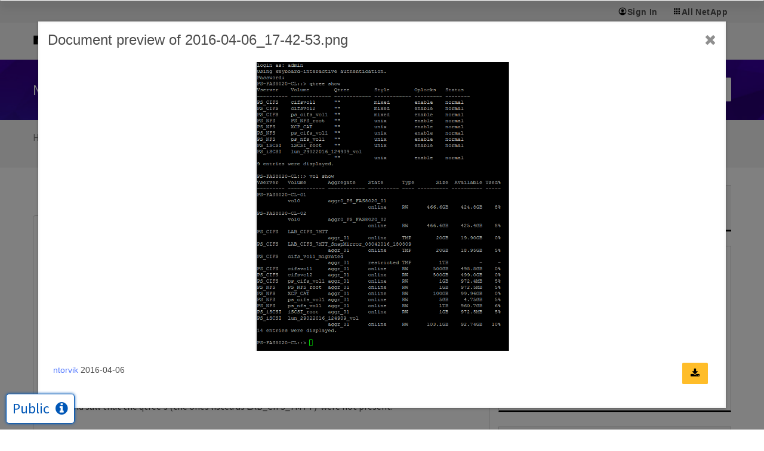

--- FILE ---
content_type: application/x-javascript;charset=utf-8
request_url: https://sometrics.netapp.com/id?d_visid_ver=5.5.0&d_fieldgroup=A&mcorgid=1D6F34B852784AA40A490D44%40AdobeOrg&mid=07473172678290277475651747839625383673&ts=1768983137473
body_size: -43
content:
{"mid":"07473172678290277475651747839625383673"}